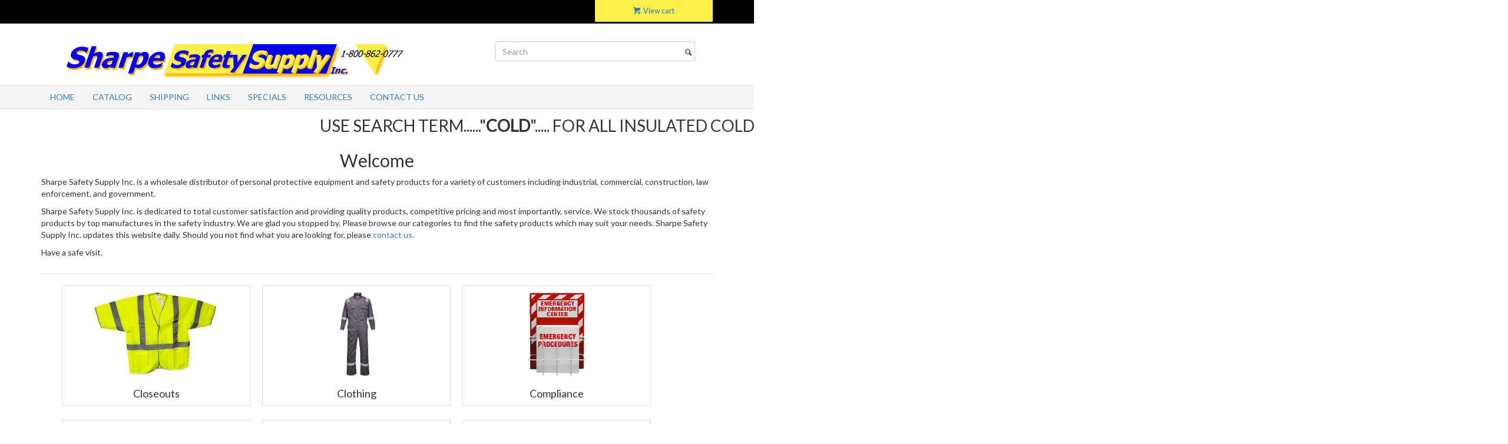

--- FILE ---
content_type: text/html; charset=utf-8
request_url: https://www.sharpesafety.com/
body_size: 4042
content:



<!DOCTYPE html>
<html lang="en">
  <head>
    <meta charset="utf-8">
    <title>Sharpe Safety Supply Inc.</title>
    <meta name="viewport" content="width=device-width, initial-scale=1">

    <link rel="stylesheet" href="/static/css/style.css" type="text/css" media="screen" />
    <link rel="stylesheet" href="/static/css/bootstrap.min.css" type="text/css" media="screen" />
    <link rel="stylesheet" href="/static/css/font.css" type="text/css" media="screen" />

    <script type="text/javascript">
      WebFontConfig = { google: { families: [ 'Bangers', 'Lato' ] } };
      (function() {
      var wf = document.createElement('script');
      wf.src = ('https:' == document.location.protocol ? 'https' : 'http') +
      '://ajax.googleapis.com/ajax/libs/webfont/1/webfont.js';
      wf.type = 'text/javascript';
      wf.async = 'true';
      var s = document.getElementsByTagName('script')[0];
      s.parentNode.insertBefore(wf, s);
      })();
    </script>

    <link href="https://fonts.googleapis.com/css?family=Lato" rel="stylesheet">
    <style type="text/css">
      .wf-active {font-family: 'Lato',serif; font-size: 14px;}
      .wf-active .logo {font-family: 'Bangers', serif;}
    </style>

    <!--[if lt IE 9]>
        <script src="http://html5shim.googlecode.com/svn/trunk/html5.js"></script>
    <![endif]-->
    <!--[if IE 7]>
        <link rel="stylesheet" href="css/ie7.css" />
    <![endif]-->

    
  </head>

  <body class="wf-active">

    <!-- =========== -->
    <!-- Top section -->
    <!-- =========== -->

    <div class="header-container">
      <div class="top-header clearfix">
        <div class="container welcome">
          <div class="row-fluid">
            <div class="pull-left greet">

            </div>
            <div class="pull-right cart tright">

              <!-- Cart Updates -->
              <div class="counter">
                <a href="javascript:void(0);"><i class="icon-basket"></i> View cart </a>
              </div>

              <!-- Bubble Cart Item -->
              <div class="cartbubble">

                <div class="arrow-box">

                  
                    <div class="clearfix">Empty</div>
                  
                  <hr />
                  <!-- Total -->
                  <div class="clearfix">
                    TOTAL
                    <span class="theme pull-right">$0.00</span>
                  </div>
                  <hr />
                  <div class="clearfix">
                    <a href="javascript:void(0)" id="closeit">Close</a>
                    <a href="/cart/" class="btn theme btn-mini pull-right">Checkout</a>
                  </div>
                </div>

              </div>
            </div>
          </div>
        </div>
      </div>


      <!-- ================ -->
      <!-- Branding section -->
      <!-- ================ -->

      <div class="container head">
        <div class="row">
          <div class="col-md-12 clearfix">
            <div class="top row">
              <div class="col-md-8 logo text" style="display:none">
                <a href="/">SharpeSafety</a>
              </div>
              <div class="col-md-8 logo image">
                <a href="/">
                  <img src="/static/img/header.gif" alt="" />
                </a>
              </div>

              <div class="cart col-md-4">
                <form method="post" role="form" action="/catalog/search/" class="topsearch">
  <input type="hidden" name="csrfmiddlewaretoken" value="1FolTYjH5lmUhpTld956uqoYcNNjINSvMbaG8oBU1E9WcoM0IRRbtHSNLbOzL8Et">

  <div class="form-group">
    <input class="form-control" id="id_q" placeholder="Search" maxlength="100" name="q" title="" type="text" required />
  </div>

  <button type="submit"><i class="icon-search"></i></button>
</form>

              </div>

            </div>
          </div>
        </div>
      </div>

      <!-- ================ -->
      <!-- Main Nav section -->
      <!-- ================ -->

      <div class="container-menu">
          <div class="container">
				<div class="row">
					<div class="span12">
                          <nav class="horizontal-nav full-width">
                          	<ul class="nav" id="nav">
                              <li><a href="/">Home</a></li>
                              <li>
                                  <a href="/catalog/">Catalog</a>
                              </li>
                              <li>
                                  <a href="/shipping-info/">Shipping</a>
                              </li>
                              <li><a href="/link/links/">Links</a></li>
                              <li>
                                  <a href="/catalog/specials/">Specials</a>
                              </li>
                              <li>
                                  <a href="/link/resources/">Resources</a>
                              </li>
                              <li><a href="/contact/">Contact Us</a></li>
                              
                          </ul>
              			</nav>
              </div>
              </div>
      </div>
    </div>

    
      <div class="ticker-wrap">
        <div class="ticker">
          
            <div class="ticker__item">USE SEARCH TERM......"<b>COLD</b>"..... FOR ALL  INSULATED COLD WEATHER...... GLOVES.....HEAD LINERS.....JACKETS.....BALACLAVAS......BIBS.......HAND WARMERS......BOOTS......ICE CLEATS......COATS......HOODIES</div>
          
        </div>
      </div>
    

    <div class="container home">
        



        
  <section class="feat">
    <h2>Welcome</h2>

    <p>Sharpe Safety Supply Inc. is a wholesale distributor of personal protective equipment and safety products for a variety of customers including industrial, commercial, construction, law enforcement, and government.</p>

    <p>Sharpe Safety Supply Inc. is dedicated to total customer satisfaction and providing quality products, competitive pricing and most importantly, service. We stock thousands of safety products by top manufactures in the safety industry. We are glad you stopped by. Please browse our categories to find the safety products which may suit your needs. Sharpe Safety Supply Inc. updates this website daily. Should you not find what you are looking for, please <a href="contact.html">contact us</a>.</p>

    <p>Have a safe visit.</p>

  </section>

  <section class="home-panel promo">
    <div class="container" style="display:block">

      <div class="row-fluid">
        
          <article class="col-md-4">
            <a href="/catalog/category/304/">
              
                <img src="/media/images/5/3325.jpg" alt="" />
              
            </a>
            <h4>Closeouts</h4>
          </article>
        
          <article class="col-md-4">
            <a href="/catalog/category/10/">
              
                <img src="/media/images/2/3492.jpg" alt="" />
              
            </a>
            <h4>Clothing</h4>
          </article>
        
          <article class="col-md-4">
            <a href="/catalog/category/11/">
              
                <img src="/media/images/3/1753.jpg" alt="" />
              
            </a>
            <h4>Compliance</h4>
          </article>
        
          <article class="col-md-4">
            <a href="/catalog/category/18/">
              
                <img src="/media/images/2/3202.jpg" alt="" />
              
            </a>
            <h4>Confined Space</h4>
          </article>
        
          <article class="col-md-4">
            <a href="/catalog/category/253/">
              
                <img src="/media/images/2/3242.jpg" alt="" />
              
            </a>
            <h4>Emergency Response</h4>
          </article>
        
          <article class="col-md-4">
            <a href="/catalog/category/15/">
              
                <img src="/media/images/8/2798.jpg" alt="" />
              
            </a>
            <h4>Ergonomics</h4>
          </article>
        
          <article class="col-md-4">
            <a href="/catalog/category/2/">
              
                <img src="/media/images/2/3352.jpg" alt="" />
              
            </a>
            <h4>Eye Protection</h4>
          </article>
        
          <article class="col-md-4">
            <a href="/catalog/category/8/">
              
                <img src="/media/images/5/2035.jpg" alt="" />
              
            </a>
            <h4>Fall Protection</h4>
          </article>
        
          <article class="col-md-4">
            <a href="/catalog/category/9/">
              
                <img src="/media/images/1/2981.jpg" alt="" />
              
            </a>
            <h4>First Aid</h4>
          </article>
        
          <article class="col-md-4">
            <a href="/catalog/category/4/">
              
                <img src="/media/images/0/2780.jpg" alt="" />
              
            </a>
            <h4>Foot Protection</h4>
          </article>
        
          <article class="col-md-4">
            <a href="/catalog/category/14/">
              
                <img src="/media/images/4/854.jpg" alt="" />
              
            </a>
            <h4>General Safety</h4>
          </article>
        
          <article class="col-md-4">
            <a href="/catalog/category/5/">
              
                <img src="/media/images/5/3155.jpg" alt="" />
              
            </a>
            <h4>Gloves</h4>
          </article>
        
          <article class="col-md-4">
            <a href="/catalog/category/3/">
              
                <img src="/media/images/7/3247.jpg" alt="" />
              
            </a>
            <h4>Head Protection</h4>
          </article>
        
          <article class="col-md-4">
            <a href="/catalog/category/7/">
              
                <img src="/media/images/7/3107.jpg" alt="" />
              
            </a>
            <h4>Hearing Protection</h4>
          </article>
        
          <article class="col-md-4">
            <a href="/catalog/category/13/">
              
                <img src="/media/images/7/2357.jpg" alt="" />
              
            </a>
            <h4>Heat Stress</h4>
          </article>
        
          <article class="col-md-4">
            <a href="/catalog/category/17/">
              
                <img src="/media/images/5/2745.jpg" alt="" />
              
            </a>
            <h4>Lighting</h4>
          </article>
        
          <article class="col-md-4">
            <a href="/catalog/category/325/">
              
                <img src="/media/images/4/2524.jpg" alt="" />
              
            </a>
            <h4>Lockout Safety</h4>
          </article>
        
          <article class="col-md-4">
            <a href="/catalog/category/16/">
              
                <img src="/media/images/5/1725.jpg" alt="" />
              
            </a>
            <h4>Perimeter Safety</h4>
          </article>
        
          <article class="col-md-4">
            <a href="/catalog/category/56/">
              
                <img src="/media/images/8/2668.jpg" alt="" />
              
            </a>
            <h4>Respiratory</h4>
          </article>
        
          <article class="col-md-4">
            <a href="/catalog/category/259/">
              
                <img src="/media/images/0/1980.jpg" alt="" />
              
            </a>
            <h4>Safety Accessories</h4>
          </article>
        
          <article class="col-md-4">
            <a href="/catalog/category/12/">
              
                <img src="/media/images/0/580.jpg" alt="" />
              
            </a>
            <h4>Signs &amp; Labels</h4>
          </article>
        
          <article class="col-md-4">
            <a href="/catalog/category/149/">
              
                <img src="/media/images/5/1845.jpg" alt="" />
              
            </a>
            <h4>Storage &amp; Handling</h4>
          </article>
        
          <article class="col-md-4">
            <a href="/catalog/category/251/">
              
                <img src="/media/images/5/2455.jpg" alt="" />
              
            </a>
            <h4>Tents &amp; Shelters</h4>
          </article>
        
          <article class="col-md-4">
            <a href="/catalog/category/6/">
              
                <img src="/media/images/2/3962.jpg" alt="" />
              
            </a>
            <h4>Traffic Safety</h4>
          </article>
        
      </div>
    </div>
  </section>

    </div>

    <!-- ============== -->
    <!-- Footer section -->
    <!-- ============== -->

    <footer>
      <div class="container">
        <section class="row foot">
          <article class="col-md-3">
            <div class="pull-left copyright">
              <a href="http://cierratech.com">Powered by Cierra Technologies</a>.
              <a href="/privacy-policy/">Privacy Policy</a>
            </div>
            <div class="pull-left copyright">&copy; 2000 - 2025, Sharpe Safety Supply </div>
          </article>
          <article class="col-md-6">
            <img class="cc-img" src="/static/img/visa-mastercard-amex-discov.png" />
          </article>
          <article class="col-md-3">
              <address class="row">
                  <a href="https://www.google.com/maps/place/Sharpe+Safety+Supply/@37.341735,-77.3918719,17z/data=!4m13!1m7!3m6!1s0x89b1087d2c7df2bd:0xc5fc1cc7ce9aec8b!2s1701+Old+Bermuda+Hundred+Rd,+Chester,+VA+23836!3b1!8m2!3d37.341735!4d-77.3896832!3m4!1s0x89b1087d2dcb9d65:0xcf0717076db2d118!8m2!3d37.3417349!4d-77.3896832">
                      <div class="pull-left clabel"><i class="icon-location"></i></div>
                      <div class="pull-left cdata">
                          Sharpe Safety Supply, Inc.
                          <br />
                          1701 Old Bermuda Hundred Rd
                          <br />
                          Chester, VA 23836
                      </div>
                  </a>
              </address>
            <address class="row">
              <div class="pull-left clabel"><i class="icon-phone"></i></div>
              <div class="pull-left cdata">(800) 862-0777 </div>
            </address>
            <address class="row">
              <div class="pull-left clabel"><i class="icon-mail"></i></div>
              <div class="pull-left cdata"><a href="mailto:info@sharpesafety.com">info@sharpesafety.com</a></div>
            </address>

          </article>
        </section>

      </div>

    </footer>

    <script type="text/javascript" src="https://code.jquery.com/jquery-3.6.0.min.js"></script>
    <script type="text/javascript" src="https://maps.googleapis.com/maps/api/js?sensor=false"></script>
    <script type="text/javascript" src="/static/js/bootstrap.min.js"></script>
    <script type="text/javascript" src="/static/js/shop.js"></script>
    <script type="text/javascript" src="/static/js/selectnav.min.js"></script>
    <script>selectnav('nav'); </script>
    <script type="text/javascript" src="/static/js/script.js"></script>
    <script type="text/javascript" src="/static/js/main.min.js"></script>
    
    <script>
      (function(i,s,o,g,r,a,m){i['GoogleAnalyticsObject']=r;i[r]=i[r]||function() {
      (i[r].q=i[r].q||[]).push(arguments)},i[r].l=1*new Date();a=s.createElement(o),
      m=s.getElementsByTagName(o)[0];a.async=1;a.src=g;m.parentNode.insertBefore(a,m)
      })(window,document,'script','//www.google-analytics.com/analytics.js','ga');
      ga('create', 'UA-59141227-1', 'auto');
      ga('send', 'pageview');
    </script>
  </body>
</html>


--- FILE ---
content_type: text/css
request_url: https://www.sharpesafety.com/static/css/style.css
body_size: 46558
content:
/*
Theme Name: Serenity
Theme URI: http://ninetheme.com
Author: Ninetheme
Author URI: http://themeforest.net/user/omrfrk
Description: Minimalist, clean, and simple responsive ecommerce HTML template.
Version: 1.0
License: GNU General Public License
License URI: license.txt
*/


/* =========== */
/* Font Colors */
/* =========== */
body {color:#333}
a {color:black}
button.theme, .share a, .share a:hover, .horizontal-nav li a:hover, .btn.theme, .btn-theme, .product_list_widget .amount {color:white}
footer {color: #777}
footer a {color: #CCC}
a:hover, footer a:hover, footer a.active, aside a, em.on, .theme, .page h5, a.theme , .product .sidebar h5, #comments strong {color: #428bca}
/* ================= */
/* Background colors */
/* ================= */
body { } .horizontal-nav ul, h6.subhead strong {background: #F5F5F5}.container {background: none !important;}.homepagecontainer{background:#fff; margin-bottom: -30px;}.header-container {background: #FFF; height: 100%; width: 100%;}
.container-menu {
    width: 100%;
    background: #F5F5F5;
    border-top: 1px solid #DDD;
    height: 40px;
    border-bottom: 1px solid #DDD;
}
.feat .nav-pills > .active > a, .feat .nav-pills > .active > a:hover, .product .nav-pills > .active > a, .product .nav-pills > .active > a:hover, button.theme, .share a, .flex-control-paging li a.flex-active, .btn.theme, .btn-theme {background:#428bca}.sidebar .tagcloud a, .comments article:hover {background: #f2f2f2}
/* ============= */
/* Border colors */
/* ============= */.promo img {border: 1px solid #ddd}.promo img:hover {border: 1px solid #333}.blog article, .archive article, .search article, .line, hr, .product .sidebar li {}
.promo article {
	border: 1px solid #ddd;
    width: 100% !important;
}

.promo img {
	width: auto;
    max-width: 100%;
	height: 163px;
	display: block;
	border: none;
	margin: 0 auto;
	padding: 10px 0;
}

.promo img:hover {
	border: none;
}
.product .tab-content.sideline {border-left: 1px solid #ddd}header.prime,  .gmap  {border-bottom: 1px solid #ddd}
/*  ========== */
/* Font family */
/*  ========== */
.horizontal-nav ul li a, section.single .cross-wrapper header, footer .foot strong {text-transform: uppercase}
#tweet .tweet_time a, .share a {font-size: .85em}
strong, section.single .cross-wrapper header {font-weight: 700}
button.theme {text-shadow: none}
/* ========== */
/* Core style */
/* ========== */
body.page, body.single {padding-bottom: 0}
a, a:hover {text-decoration: none;}
.btn, .form-control {border-radius: 0}
input, textarea {font-size: 1em !important}
form label, form .btn {font-size: 1em} form legend {font-size:1.2em}
form.woocommerce_ordering select {font-size: .9em;}
.js .selectnav {display: none}
.wrap {padding:0 20px}
.tright {text-align: right} .tleft {text-align: left} .tcenter {text-align: center}
h6.subhead {margin-bottom: -10px;}
h6.subhead strong {padding: 0 10px; cursor: pointer}
hr {border-bottom: none}
/* .page .tab-pane.active, .post .tab-pane.active {padding: 10px} */
.gmap { width: 100%; max-width: 940px; min-height: 300px; background: #ccc; text-align: center; }
.gmap img { vertical-align: top; max-width: 100%; }
.btn.theme {text-shadow:none}
img.alignleft {padding-right: 10px}
img.alignright {padding-left: 10px}
ins {text-decoration: none}
.nav-tabs > li {margin-bottom: 0px}
form.woocommerce_ordering {margin:20px 0}
.navigation {padding:10px; border-top: 1px solid #CCC; border-bottom: 1px solid #CCC}
.wf-active .logo {font-size: 4em}
#shipping_method li, #tweet li {list-style: none}
.demo_store {text-align: center; background: #E2E2E2; color: #747474; padding: 10px 0; margin:0}
.demobox {background: #ccc; text-align: center; margin-bottom: 10px}
.demoicon ul li {list-style: none}
#review_form_wrapper {display: none}
input {border:1px solid #ccc; box-shadow: none}
embed {max-width:100%;}
#shipping_method input, #shipping_method label, #payment .payment_methods input, #payment .payment_methods label {float: left}
#shipping_method label, #payment .payment_methods label {padding-left: 10px;}
/* ========= */
/* Structure */
/* ========= */

.head.container {z-index: 9266}
.welcome.container {background: #111; color:#999; font-size: .9em}
.welcome a {color:color: #0000ef}
.greet a:hover {color:#428bca}
.welcome .greet, .welcome .hscart {width: 46%; padding: 1% 0;text-transform: uppercase; position: relative}
.counter {padding: 10px 15px;color: #fff;background: #D56452;float: right; background: #ffef4a; color: #0000ef;
}
.counter .theme {
	color: color: #0000ef;
}
.welcome .cartbubble {
    position: absolute;
    width: 159px;
    top: 40px;
    text-align: left;
    z-index: 1;
    -webkit-backface-visibility: hidden;
    display: none
}
.welcome .cartbubble hr {margin:10px 0; border-top:1px solid #999; border-bottom: 1px solid black}
.welcome .cartbubble a {color: #fff;}
.standard header {text-align: center; padding:20px 0}
.call-to-action {margin-top: 20px}
.top {padding-top: 20px; padding-bottom: 30px}
.top .logo a {line-height:1em; }
.top .logo.image img {max-width:640px}
.top .cart form {position: relative; margin-top:10px}
.top .cart form button {position: absolute; top:8px; right: -4px; border:none; background: none}
.top .top-search { margin-bottom:0; margin-top:5px; border-radius:0; width: 146px; float: right; -webkit-transition: all .5s ease; -moz-transition: all .5s ease; transition: all .5s ease; }
.top .top-search:focus {width: 150px; padding-right: 18px}
.selectnav { display: block; width:90%; margin:0 auto 10px}
.nav {margin-bottom:0}
.nav-pills > li > a {border-radius: 0}
.home-panel {text-align: center;margin:0 auto 20px ;padding: 20px;border: 1px solid #DDD;background: #FFF;border-left: none;border-right: none;}
.promo, .feat {text-align: center}
.promo article {
    max-width: 320px;
    line-height: 0;
    width: 31.87%;
    margin-bottom: 2.12766%;
    margin-right: 20px;
    z-index: 2;
}
.row-fluid .first {
    margin-left: 0;
}
.promo img:hover {opacity: .5}
.blog.home .promo article {padding: 0; border:none}
.banner {position:relative}
.arrow {position:absolute; bottom:3%; font-size: 2em; padding-left:10px}
.arrow a {cursor: pointer; color:white}
.arrow a i {display: block}
.arrow .pull-left, .arrow .pull-right {width:25px}
.login form, body.woocommerce-account form.login, p.padding, body.woocommerce-account form.register {padding:20px}
.login .form-horizontal .control-label {width:100px}
.login .form-horizontal .controls {margin-left: 120px}
address {margin-bottom: .5em}
address .clabel {width:5%; padding-right: 5%}
address .cdata {width:90%}
.woocommerce_message a {float: right}
.woocommerce-ordering {margin-top:25px;}

/* ================ */
/* Featured section */
/* ================ */
.feat .span12{width: 952px; }
.feat .row{margin-left: -15px;}
.feat .row .span4{ margin: 10px 10px 10px 10px;}
.feat .headline, .feat .tab-content {padding: 30px 0}
.feat article {position: relative;background: #FFF;margin: 10px;font-size: 1em;}
.feat .tab-content .wrap {margin-bottom:30px}
.feat #myTab {padding:20px 0; margin-top: -35px}
.feat #myTab button {text-transform: uppercase}
.feat .btn-group > .btn {font-size:11px !important; text-shadow: none; -webkit-font-smoothing: antialiased; border-radius: 0;}
.feat .line {margin-top:30px}
.feat .view {margin: 0}
.feat .brands {padding:0px 0 30px; margin-top: 0;
}
.feat .tab-brand {background: #FFF;padding: 15px;margin-bottom: 30px; border: 1px solid #DDD;}
.feat .tab-brand img {opacity: .6} .feat .tab-brand img:hover {opacity: 1}
.feat ul {margin:0}
.feat ul:before, .feat ul:after {display: table; content: ""; line-height: 0;}
.feat ul:after {clear:both}

/* ============ */
/* Hover effect */
/* ============ */
.view { max-width: 320px; overflow: hidden; position: relative; text-align: center; cursor: default; background: #fff; }
.view .mask,
.view .content { height: 100%; position: absolute; overflow: hidden; top: 0; left: 0; }
.view img { display: block; position: relative; }
.view h2 { text-transform: uppercase; color: #fff; text-align: center; position: relative; font-size: 1em; line-height: 1em; padding:20px 0 0 0; background: rgba(0, 0, 0, 0.8); margin: 20px 0 0 0; }
.view p { font-family: Georgia, serif; font-style: italic; font-size: 12px; line-height: 1em; position: relative; color: black; padding: 20px 20px 10px; text-align: center; }
.view button.info {border-top: 1px solid #000;border: none;line-height: 21px !important;}
.view a.info, .view button.info { display: inline-block; text-decoration: none; padding: 3px 8px; background: #000; font-size: .7em; color: #fff; text-transform: uppercase; -webkit-box-shadow: 0 0 1px #000; -moz-box-shadow: 0 0 1px #000; box-shadow: 0 0 1px #000; }
.view a.info: hover, .view button.info: hover { -webkit-box-shadow: 0 0 5px #000; -moz-box-shadow: 0 0 5px #000; box-shadow: 0 0 5px #000; }
.view-thumb {position: relative;}
.view-thumb .onsale {position:absolute; right:5px; bottom:5px; padding: 5px 15px; background: #D56452; color:white; z-index: 111}
.view-thumb img { -webkit-transform: scaleY(1); -moz-transform: scaleY(1); -o-transform: scaleY(1); -ms-transform: scaleY(1); transform: scaleY(1); -webkit-transition: all 0.3s ease-in-out; -moz-transition: all 0.3s ease-in-out; -o-transition: all 0.3s ease-in-out; -ms-transition: all 0.3s ease-in-out; transition: all 0.3s ease-in-out; }
.view-thumb .mask { -webkit-transition: all 0.2s linear; -moz-transition: all 0.2s linear; -o-transition: all 0.2s linear; -ms-transition: all 0.2s linear; transition: all 0.2s linear; -ms-filter: "progid: DXImageTransform.Microsoft.Alpha(Opacity=0)"; filter: alpha(opacity=0); opacity: 0; }
.view-thumb h2 { position: relative;  background: #D56452;  color: #fff;  line-height: 20px;  margin: 0;  top: 0px;  right: 0px;  padding: 10px;  font-size: 1em;  -webkit-transform: scale(); -moz-transform: scale(); -o-transform: scale(); -ms-transform: scale(); transform: scale(); -moz-transition: all 0.5s linear; -o-transition: all 0.5s linear; -ms-transition: all 0.5s linear; transition: all 0.5s linear; -ms-filter: "progid: DXImageTransform.Microsoft.Alpha(Opacity=0)"; filter: alpha(opacity=0); }
.view-thumb p { -ms-filter: "progid: DXImageTransform.Microsoft.Alpha(Opacity=0)"; filter: alpha(opacity=0); opacity: 0; position: relative;  background: #000;  color: #fff;  padding: 10px;  font-size: 1em;  margin: 0!important; -webkit-transition: all 0.5s linear; -moz-transition: all 0.5s linear; -o-transition: all 0.5s linear; -ms-transition: all 0.5s linear; transition: all 0.5s linear; }
.view-thumb a.info { -webkit-transition: all 0.2s linear; -ms-filter: "progid: DXImageTransform.Microsoft.Alpha(Opacity=0)"; filter: alpha(opacity=0); -webkit-transform: scale(); -moz-transform: scale(); -o-transform: scale(); display: inline-block;  text-decoration: none;  padding: 3px 8px 3.5px;  background: #000;  font-size: .7em;  color: #fff;  text-transform: uppercase;  -webkit-box-shadow: 0 0 1px #000;  -moz-box-shadow: 0 0 1px #000;  box-shadow: 0 0 1px #000; -ms-transform: scale(); transform: scale(); -moz-transition: all 0.2s linear; -o-transition: all 0.2s linear; -ms-transition: all 0.2s linear; transition: all 0.2s linear; }.span4:hover .mask, .span3:hover .mask { -ms-filter: "progid: DXImageTransform.Microsoft.Alpha(Opacity=100)"; filter: alpha(opacity=100); opacity: 1; }
.view-thumb:hover h2,
.view-thumb:hover p,
.view-thumb:hover a.info { margin: 10px 0 0;  -ms-filter: "progid: DXImageTransform.Microsoft.Alpha(Opacity=100)"; filter: alpha(opacity=100); opacity: 1; }
.view-thumb:hover h2{margin: 0 !important;}
 .view-thumb button.info {margin-top: -1px;line-height: 20px; }
.view-thumb.hover img {opacity: 0}
.view-thumb:hover .mask {opacity: 1}
.view-thumb p {height: 60px; overflow: hidden}
.related .view-thumb p, .upsells .view-thumb p {height: 40px}
.related , .upsells {text-align: center;}

/* ============== */
/* Header section */
/* ============== */
header.prime {padding: 10px 0; text-align: center; text-transform: uppercase; margin-bottom: 30px; z-index: -1;}
header.prime a {color: black}
header.prime .catmeta {font-size: .85em; text-transform: uppercase; letter-spacing: 1px}
.top-header {background: #000;height: 40px;width: 100%;}

/* ================ */
/* Products section */
/* ================ */
section.product article p, .feat article p, .single article p, .product .tab-content.sideline article p, section.single .products .product p, section.product article p {position:relative; background: #000; color: #fff; padding: 10px; max-width: 300px;font-size: 1em; margin: 0 auto!important;}
section.product article p a.feat article p a, .single article p a, .product .tab-content.sideline article p a, section.product article p a, section.single .products .product p a, section.feat article p a{color: #fff !important;}
section.product article h2, section.single  .products .product h2, .feat article h2, .product .tab-content.sideline article h2, .single article h2{position: relative;background: #D56452;color: #fff;line-height: 20px;margin: 0 auto;max-width: 300px;padding: 10px;font-size: 1em;}
body.home .products {margin-bottom: 25px}
section.product .itembox {width:300px}
section.product {text-align: center}
section.product .nav {padding:20px 0 0}
section.product article {background: #FFF;margin:0 0px 18px 18px;text-align: center;}
section.product article a:hover {text-decoration: none}
section.product .tab-content {padding:50px 0 30px}
section.product .tab-content.sideline {margin: 0 0 30px; padding:0}
section.product .tab-content.sideline article {width: 29.7%; float:left}
section.product .tab-content .wrap {margin-bottom:30px}
section.product .overlay {padding-top:15px}
section.product .query {display: none}
section.product .query li {float: none; display: inline-block; zoom:1}
section.product #myTab {padding-bottom: 20px}
section.product .view {margin: 0}
section.product .sidebar {padding-left:20px}
section.product .sidebar li {padding:5px 0}
section.product .sidebar li:hover {padding-left: 5px}
section.product .sidebar li:first-child {border-top: none}
section.product .sidebar li li {padding-left: 10px; font-size: .9em}
section.product .sidebar, section.product .sidebar article {text-align: left}
section.product .sidebar section {margin-bottom: 50px}
section.page .products article {position: relative;background: #FFF;text-align: center;width: 270px;margin: 10px;}
section.product .sidebar section article {margin-bottom: 10px}
section.product .sidebar .thumb {width:30%; float: left; padding-right: 5%}
section.product .sidebar .info {width: 65%; float:left; font-size: .9em; padding-top: 5px}
section.product article { padding-top:0}
section.product li.product-cat {margin:0 5px}
.accordion-heading {
background: #FFF;
border-bottom: 0;
}
/* ====================== */
/* Single product section */
/* ====================== */

section.single .tab-content {padding:0}
section.single select {font-size:.9em; border-radius: 0; background: none;}
section.single  .products .onsale {position:absolute; right:5px; padding: 5px 30px; background: #428bca; color:white; z-index: 111}section.single .span5 .onsale {position:absolute; left:20px; padding: 5px 30px; background: #428bca; color:white; z-index: 111}
section.single .view-thumb .onsale {position: absolute;bottom: 5px;padding: 5px 15px;background: #428bca;color: #FFF;z-index: 111;}
section.single .hsaddtocart {position: relative;}
section.single input.minus, section.single input.plus {background: black; border:none; color:white; position:absolute; height:18px; width:18px; margin:0; padding:0; z-index: 2}
section.single input.plus {left: 60px; top:0}
section.single input.minus {left: 60px; top:19px}
section.single .quantity {position: relative;}
section.single .quantity input.quantityinput {width: 30px; text-align: center; height: 32px; -webkit-appearance: none}
section.single p.stock {font-family: Georgia; font-style: italic; opacity: .7; filter:alpha(opacity=70); margin:0; padding:0; padding-top:5px;}
section.single .single_variation {margin-bottom: 15px}
section.single .single_variation span.amount {background: #428bca; color:white; font-size: 1em; padding: 5px 16px;}
section.single .related .itembox, section.single .upsells .itembox {width:220px}
section.single #comments h2 {font-size: 1em; text-transform: uppercase; border-bottom: 1px dashed #CCC}
section.single #comments ol {margin:0}
section.single #comments img.avatar {display: none}
section.single #comments time {font-size: .85em; font-family: Georgia, sans-serif; opacity: .8}
section.single #comments .add_review {text-align: center;}
section.single {padding-bottom:50px}
section.single .wrapper {padding:10px 20px}
section.single .screen a {display: none}
section.single .cross-wrapper {padding: 0 20px; text-align: center}
section.single .cross-wrapper header {padding:10px 0 25px}
section.single .flex-control-nav {bottom:-30px !important; display: none}
/* section.single #flexcarousel-product {margin-top: 15px} */
/* section.single #flexcarousel-product li {padding: 2px; cursor: pointer} */
section.single form {margin-bottom: 0}
section.single .price {padding: 0 0 10px;font-size: 24px;}
section.single .socialshare {margin-bottom: 10px}
section.single .decider {font-size: 1.6em; text-align: right;}
section.single .decider a {display: inline-block}
section.single .view {margin: 0px auto}
section.single .qty {position: relative; width:45px; margin-right: 20px; text-align: center; height: 28px}
section.single .qty input.input-text {width: 30px; text-align: center; height: 32px}
section.single .qty .total {position: absolute; right: -15px;top: -1px;}
section.single .qty .total a {display: block;}
section.single .details {text-align: left;padding: 20px;background: #F5F5F5;border: 1px solid #DDD;}

/* =========== */
/* Star Rating */
/* =========== */

p.stars span { width: 80px; height: 16px; position: relative; float: left; background: url(../img/star.png) repeat-x left 0;}
p.stars span a { float: left; position: absolute; left: 0; top: 0; width: 16px; height: 0; padding-top: 16px; overflow: hidden; }
p.stars span a:hover, p.stars span a:focus { background: url(../img/star.png) repeat-x left -16px; }
p.stars span a.active { background: url(../img/star.png) repeat-x left -32px; }
p.stars span a.star-1 { width: 16px; z-index: 10; }
p.stars span a.star-2 { width: 32px; z-index: 9; }
p.stars span a.star-3 { width: 48px; z-index: 8; }
p.stars span a.star-4 { width: 64px; z-index: 7; }
p.stars span a.star-5 { width: 80px; z-index: 6; }
.star-rating { float: right; width: 80px; height: 16px; background: url(../img/star.png) repeat-x left 0; margin-top:10px}
.star-rating span { background: url(../img/star.png) repeat-x left -32px; height: 0; padding-top: 16px; overflow: hidden; float: left; }
#review_form h3 {font-size: 1em; line-height: 1.2em}
.comment-form-rating .stars {float:right; margin-top:-20px}

/* ============ */
/* Page section */
/* ============ */

.page {padding-bottom: 30px}.page .contactform {margin-top: 20px}.page .contactform textarea {width:95%}
 .contacts {margin: 20px 0;border: 1px solid #DDD;padding-bottom: 0 !important;}

/* ============ */
/* Blog section */
/* ============ */

section.blog .bloglist {padding-top:30px}
.blog header i {padding-left:10px}
.blog article {padding: 30px 0}
.blog article:first-child {padding-top:0}
.blog article h4 {margin-top:0}
.blog article:first-child, .blog .list article:first-child {border:0}
.blog article h4 a {font-size: 16px; text-transform: uppercase}
.blog small.date, .blog small.comments {font-style: italic}
.blog small.date { padding:5px 5px 5px 0}
.blog small.comments {padding:5px; }
.blog .post article {padding-top:20px}
.blog .post article:first-child {padding-top: 0}
.share {text-align: center}
.share a {padding:5px}

/* =============== */
/* Archive Section */
/* =============== */

.archive header i {padding-left:10px}
.archive article {padding: 30px 0}
.archive article:first-child {}
.archive article h4 {margin-top:0}
.blog .list article:first-child {border:0}
.archive article h4 a {font-size: 16px; text-transform: uppercase}
.archive small.date, .blog small.comments {font-style: italic}
.archive small.date { padding:5px 5px 5px 0}
.archive small.comments {padding:5px; }
.archive .post article {padding-top:20px}
.archive .post article:first-child {padding-top: 0}

/* =============== */
/* Search Section */
/* =============== */

.search header i {padding-left:10px}
.search article {padding: 30px 0}
.search article:first-child {padding-top:0}
.search article h4 {margin-top:0}
.search article:first-child, .blog .list article:first-child {border:0}
.search article h4 a {font-size: 16px; text-transform: uppercase}
.search small.date, .blog small.comments {font-style: italic}
.search small.date { padding:5px 5px 5px 0}
.search small.comments {padding:5px; }
.search .post article {padding-top:20px}
.search .post article:first-child {padding-top: 0}

/* =============== */
/* Sidebar section */
/* =============== */

.sidebar aside {margin-bottom:40px; padding-right:20px}
.sidebar aside .title {text-transform: uppercase; font-weight: 700}
.sidebar ul {margin:0}
.sidebar ul {list-style: none}
.sidebar .tagcloud a {float:left; padding:5px 8px; margin:0 5px 5px 0}

/* =============== */
/* Comment section */
/* =============== */

.comments {padding:10px 20px}
.comments div.avatar {width:10%; border-radius: 50%}
.comments .text {width:85%}
.comments article {border:none; padding:10px !important}
.comment-form {padding:20px}
.commentmeta {opacity: .5}
.commentmeta:hover {opacity: 1}
.commentlist li {list-style: none}
.commentlist ul.children {margin: 0 0 0 25px; clear:both; zoom: 1}

/* ============ */
/* Cart section */
/* ============ */

.cartpage table.shop_table .cart-img {width:15%; padding: 5px 0; margin-right:3%}
.cartpage table.shop_table .item {width:80%; font-size: 1.1em; padding-top: 40px}
.cartpage table.shop_table .item a {display: inline-block;}
.cartpage table.shop_table tbody td {padding-top:40px;}
.cartpage table.shop_table tbody td:first-child {padding-top:0px;}
.cart-pay .cart-checkout {text-align: right}
.cartpage .product-quantity .minus, .cartpage .product-quantity .plus{background: black; color:white; border:none}
.checkout-row {padding:30px 0}
.coupon {text-align: left}
.goco {text-align: right;}

/* ================ */
/* Checkout section */
/* ================ */

.payment_methods li {list-style: none}
ul.payment_methods {margin:0 0 20px}
.payment_box {font-family: Georgia; font-style: italic; font-style: .9em; padding:10px; }
.payment_box p {margin:0}

/* ============== */
/* Footer section */
/* ============== */

footer {padding:30px 0; margin-top: 30px;border-top: 3px solid #428bca; background: #000;}
footer .foot strong {padding-bottom: 10px; display: block}
footer .foot ul, footer .social ul {margin: 0; padding: 0}
footer .foot ul li {list-style: none}
footer .social ul li {list-style: none; float:left; padding-left:10px}
footer .social li a {display: inline-block;}
footer .social .pull-left, footer .social .pull-right {width:50%} footer .social .pull-right ul {float: right}
footer input, footer .add-on {border-radius: 0 !important}
footer .doubleline {padding: 20px 0 10px; background: #fff;border-top: 1px solid #CECECE; border-bottom: 1px solid #CECECE;  margin: 30px 0}
footer .currency {text-align: right} footer .currency a {padding-left: 5px}
footer article {padding-top: 0 !important;border: none !important;}
/* .carousel {margin-bottom: 0} */
/* .carousel-control {top:90%; border: none; background: none} */
/* .carousel-control.right {left: 60px} */

/* ============== */
/* Widget Section */
/* ============== */

.price_slider { margin-bottom: 1em }
.price_slider_amount { text-align: right; line-height: 2.4em; font-size: 0.8751em; }
.price_slider_amount .button { font-size: 1.15em }
.price_slider_amount .button { float: left }
.ui-slider { position: relative; text-align: left; }
.ui-slider .ui-slider-handle { position: absolute; z-index: 2; width: 0.9em; height: 0.9em; -webkit-border-radius: 3px; -moz-border-radius: 3px; border-radius: 3px; border: 1px solid rgba(0, 0, 0, 0.25); cursor: pointer; background: #e7e7e7; background: -webkit-gradient(linear,left top,left bottom,from(#FEFEFE),to(#e7e7e7)); background: -webkit-linear-gradient(#FEFEFE,#e7e7e7); background: -moz-linear-gradient(center top,#FEFEFE 0%,#e7e7e7 100%); background: -moz-gradient(center top,#FEFEFE 0%,#e7e7e7 100%); outline: none; top: -.3em; -webkit-box-shadow: 0 1px 2px rgba(0, 0, 0, 0.3), 0 0 0 1px rgba(255, 255, 255, 0.65) inset; -moz-box-shadow: 0 1px 2px rgba(0, 0, 0, 0.3), 0 0 0 1px rgba(255, 255, 255, 0.65) inset; box-shadow: 0 1px 2px rgba(0, 0, 0, 0.3), 0 0 0 1px rgba(255, 255, 255, 0.65) inset; }
.ui-slider .ui-slider-handle:last-child { margin-left: -1em }
.ui-slider .ui-slider-range { position: absolute; z-index: 1; font-size: .7em; display: block; border: 0; background: none repeat scroll 0 0 #FF6B6B; box-shadow: 1px 1px 1px 0.5px rgba(0, 0, 0, 0.25) inset; -webkit-box-shadow: 1px 1px 1px 0.5px rgba(0, 0, 0, 0.25) inset; -moz-box-shadow: 1px 1px 1px 0.5px rgba(0, 0, 0, 0.25) inset -webkit-border-radius: 1em; -moz-border-radius: 1em; border-radius: 1em; }
.price_slider_wrapper .ui-widget-content { -webkit-border-radius: 1em; -moz-border-radius: 1em; border-radius: 1em; background: #1e1e1e; background: -webkit-gradient(linear,left top,left bottom,from(#1e1e1e),to(#6a6a6a)); background: -webkit-linear-gradient(#1e1e1e,#6a6a6a); background: -moz-linear-gradient(center top,#1e1e1e 0%,#6a6a6a 100%); background: -moz-gradient(center top,#1e1e1e 0%,#6a6a6a 100%); }
.ui-slider-horizontal { height: .5em }
.ui-slider-horizontal .ui-slider-range { top: 0; height: 100%; }
.ui-slider-horizontal .ui-slider-range-min { left: -1px }
.ui-slider-horizontal .ui-slider-range-max { right: -1px }
.product_list_widget li {position:relative;}
.product_list_widget li a {font-size: .85em; display:block}
.product_list_widget .amount {min-width: 50px;  position: absolute; right:0; top:5px; background: #428bca; color:white; padding: 2px 5px}
.product_list_widget del .amount, .product_list_widget .from {display: none}
.product_list_widget .star-rating {position: absolute;; bottom: 5px; right:0}
.product_list_widget .attachment-shop_thumbnail {margin-right:5px}
.foot .product_list_widget li {margin-bottom: 10px}
.foot .product_list_widget .attachment-shop_thumbnail {width:50px}
.foot .product_list_widget .amount {font-size: .8em; color: #333; top:0; left: 55px; background: none}
.product_list_widget .quantity .times {position: absolute; left: 0; top: 5px; background: #333; color: white; padding:1px 5px; border-radius:50%; font-size: .8em}

/* ======== */
/* Fancybox */
/* ======== */

.fancybox-wrap, .fancybox-skin, .fancybox-outer, .fancybox-inner, .fancybox-image, .fancybox-wrap iframe, .fancybox-wrap object, .fancybox-nav, .fancybox-nav span, .fancybox-tmp { padding: 0; margin: 0; border: 0; outline: none; vertical-align: top; }
.fancybox-wrap { position: absolute; top: 0; left: 0; z-index: 8020; }
.fancybox-skin { position: relative; background: #f9f9f9; color: #444; text-shadow: none; -webkit-border-radius: 4px; -moz-border-radius: 4px; border-radius: 4px; }
.fancybox-opened { z-index: 8030 }
.fancybox-opened .fancybox-skin { -webkit-box-shadow: 0 10px 25px rgba(0, 0, 0, 0.5); -moz-box-shadow: 0 10px 25px rgba(0, 0, 0, 0.5); box-shadow: 0 10px 25px rgba(0, 0, 0, 0.5); }
.fancybox-outer, .fancybox-inner { position: relative }
.fancybox-inner { overflow: hidden }
.fancybox-type-iframe .fancybox-inner { -webkit-overflow-scrolling: touch }
.fancybox-error { color: #444; font: 14px/20px "Helvetica Neue",Helvetica,Arial,sans-serif; margin: 0; padding: 15px; white-space: nowrap; }
.fancybox-image, .fancybox-iframe { display: block; width: 100%; height: 100%; }
.fancybox-image { max-width: 100%; max-height: 100%; }
#fancybox-loading, .fancybox-close, .fancybox-prev span, .fancybox-next span { background-image: url('../img/fancybox_sprite.png') }
#fancybox-loading { position: fixed; top: 50%; left: 50%; margin-top: -22px; margin-left: -22px; background-position: 0 -108px; opacity: 0.8; cursor: pointer; z-index: 8060; }
#fancybox-loading div { width: 44px; height: 44px; background: url('../img/fancybox_loading.jpg') center center no-repeat; }
.fancybox-close { position: absolute; top: -18px; right: -18px; width: 36px; height: 36px; cursor: pointer; z-index: 8040; }
.fancybox-nav { position: absolute; top: 0; width: 40%; height: 100%; cursor: pointer; text-decoration: none; background: transparent url('../img/blank.jpg'); /* helps IE */ -webkit-tap-highlight-color: rgba(0,0,0,0); z-index: 8040; }
.fancybox-prev { left: 0 }
.fancybox-next { right: 0 }
.fancybox-nav span { position: absolute; top: 50%; width: 36px; height: 34px; margin-top: -18px; cursor: pointer; z-index: 8040; visibility: hidden; }
.fancybox-prev span { left: 10px; background-position: 0 -36px; }
.fancybox-next span { right: 10px; background-position: 0 -72px; }
.fancybox-nav:hover span { visibility: visible }
.fancybox-tmp { position: absolute; top: -9999px; left: -9999px; visibility: hidden; }

/* Overlay helper */

.fancybox-lock { overflow: hidden }
.fancybox-overlay { position: absolute; top: 0; left: 0; overflow: hidden; display: none; z-index: 8010; background: url('../img/fancybox_overlay.png'); }
.fancybox-overlay-fixed { position: fixed; bottom: 0; right: 0; }
.fancybox-lock .fancybox-overlay { overflow: auto; overflow-y: scroll; }

/* Title helper */

.fancybox-title { visibility: hidden; position: relative; text-shadow: none; z-index: 8050; }
.fancybox-opened .fancybox-title { visibility: visible }
.fancybox-title-float-wrap { position: absolute; bottom: 0; right: 50%; margin-bottom: -35px; z-index: 8050; text-align: center; }
.fancybox-title-float-wrap .child { display: inline-block; margin-right: -100%; padding: 2px 20px; background: transparent; /* Fallback for web browsers that doesn't support RGBa */ background: rgba(0, 0, 0, 0.8); -webkit-border-radius: 15px; -moz-border-radius: 15px; border-radius: 15px; text-shadow: 0 1px 2px #222; color: #FFF; font-weight: bold; line-height: 24px; white-space: nowrap; }
.fancybox-title-outside-wrap { position: relative; margin-top: 10px; color: #fff; }
.fancybox-title-inside-wrap { padding-top: 10px }
.fancybox-title-over-wrap { position: absolute; bottom: 0; left: 0; color: #fff; padding: 10px; background: #000; background: rgba(0, 0, 0, .8); }

/* ================== */
/* Flexslider styling */
/* ================== */

.flex-container a:active,
.flexslider a:active,
.flex-container a:focus,
.flexslider a:focus  {outline: none;}
.slides,
.flex-control-nav,
.flex-direction-nav {margin: 0; padding: 0; list-style: none; }

.slides {
	display: none;
}

/* FlexSlider Necessary Styles*/

.flexslider {margin: 0 auto; padding: 0;}
/* section.single #flexcarousel-product li{text-align:left; min-width: 115px;} */
.flexslider .slides > li {display: none; -webkit-backface-visibility: hidden; position: relative; text-align: center}
.flex-pauseplay span {text-transform: capitalize;}

/* Clearfix for the .slides element */

.slides:after {content: "."; display: block; clear: both; visibility: hidden; line-height: 0; height: 0;}
html[xmlns] .slides {display: block;}
* html .slides {height: 1%;}

/* No JavaScript Fallback */
/* If you are not using another script, such as Modernizr, make sure you
 * include js that eliminates this class on page load */

.no-js .slides > li:first-child {display: block;}

/* FlexSlider Default Theme
*********************************/

.home-span12{ width: 100%;height: auto; overflow: hidden; padding: 20px 0; background: url(../img/background/textured_stripes.png) repeat;}
/* .carousel-option{} */
.flexslider {position: relative;max-width: 940px;zoom: 1;}
.flex-viewport {max-height: 2000px; -webkit-transition: all 1s ease; -moz-transition: all 1s ease; transition: all 1s ease;}
.loading .flex-viewport {max-height: 300px;}
.flexslider .slides {zoom: 1;}
/* .carousel li {margin-right: 5px} */
/* .carousel-option #flexcarousel img {cursor: pointer;width: 188px;border-top: 3px solid #000;} */
/* .carousel-option #flexcarousel img:hover {border-top: 3px solid #428bca; -webkit-transition: all .3s ease;} */
/* .carousel-option.home {} */


/* Direction Nav */

.flex-direction-nav a {width: 30px; height: 30px; margin: -20px 0 0; display: block; background: url(../img/bg_direction_nav.png) no-repeat 0 0; position: absolute; top: 50%; cursor: pointer; text-indent: -9999px; opacity: 0; -webkit-transition: all .3s ease;
-ms-filter:"progid:DXImageTransform.Microsoft.Alpha(Opacity=0)";
filter: alpha(opacity=0);
-khtml-opacity: 0;
}
.flex-direction-nav .flex-next {background-position: 100% 0; right: -36px; }
.flex-direction-nav .flex-prev {left: -36px;}
.flexslider:hover .flex-next {opacity: 0.8; right: 5px;
-ms-filter:"progid:DXImageTransform.Microsoft.Alpha(Opacity=70)";
filter: alpha(opacity=70);
-khtml-opacity: 0.8;
}
.flexslider:hover .flex-prev {opacity: 0.8; left: 5px;
-ms-filter:"progid:DXImageTransform.Microsoft.Alpha(Opacity=70)";
filter: alpha(opacity=70);
-khtml-opacity: 0.8;
}
.flexslider:hover .flex-next:hover, .flexslider:hover .flex-prev:hover {opacity: 1;}
.flex-direction-nav .disabled {opacity: .3!important; filter:alpha(opacity=30); cursor: default;}
.flex-caption {width: 300px; padding: 2%; position: absolute; right: 5%; top: 54%; background: rgba(0, 0, 0, 0.6); color: white; text-align: left; text-shadow: rgba(0, 0, 0, 0.298039) 0px -1px 0px; font-size: 14px; line-height: 18px;}

/* Control Nav */

.flex-control-nav {width: 100%; position: absolute; bottom: 10px; text-align: center;}
.flex-control-nav li {margin: 0 6px; display: inline-block; zoom: 1; *display: inline;}
.flex-control-paging li a {width: 8px; height: 8px; display: block; background: #666; background: rgba(0,0,0,0.5); cursor: pointer; text-indent: -9999px; -webkit-border-radius: 20px; -moz-border-radius: 20px; -o-border-radius: 20px; border-radius: 20px; box-shadow: inset 0 0 3px rgba(0,0,0,0.3);}
.flex-control-paging li a:hover { background: #333; background: rgba(0,0,0,0.7); }
.flex-control-paging li a.flex-active { cursor: default; }
.flex-control-thumbs {margin: 5px 0 0; position: static; overflow: hidden;}
.flex-control-thumbs li {width: 25%; float: left; margin: 0;}
.flex-control-thumbs img {width: 100%; display: block; opacity: .7; cursor: pointer;}
.flex-control-thumbs img:hover {opacity: 1;}
.flex-control-thumbs .active {opacity: 1; cursor: default;}

/* =========== */
/* Bubble Cart */
/* =========== */

.arrow-box {position: relative; background: #111111; border: 1px solid #555555; padding: 5px; font-size: .85em; text-transform: uppercase }
.arrow-box:after, .arrow-box:before { bottom: 100%; border: solid transparent; content: " "; height: 0; width: 0; position: absolute; pointer-events: none; }
.arrow-box:after { border-color: rgba(17, 17, 17, 0); border-bottom-color: #111; border-width: 10px; left: 50%; margin-left: -10px; }
.arrow-box:before { border-color: rgba(85, 85, 85, 0); border-bottom-color: #555555; border-width: 11px; left: 50%; margin-left: -11px;}
.arrow-box .pull-left { width: 75%; font-size: .85em}

/* ============== */
/* Payment method */
/* ============== */

.payment { background: url(../img/payment.png) no-repeat; float: left; padding-right: 5px; }
.payment:hover {opacity: 1}
.twocheckout { width: 38px; height: 24px; background-position: -49px -140px; }
.amex { width: 38px; height: 24px; background-position: -0px -140px; }
.cirrus { width: 38px; height: 24px; background-position: -147px -105px; }
.delta { width: 38px; height: 24px; background-position: -147px -70px; }
.direct-debit { width: 38px; height: 24px; background-position: -147px -35px; }
.discover { width: 38px; height: 24px; background-position: -148px -0px; }
.ebay { width: 38px; height: 24px; background-position: -98px -105px; }
.google { width: 38px; height: 24px; background-position: -49px -105px; }
.maestro { width: 39px; height: 24px; background-position: -0px -0px; }
.mastercard { width: 38px; height: 24px; background-position: -0px -105px; }
.moneybookers { width: 38px; height: 24px; background-position: -98px -70px; }
.paypal { width: 38px; height: 24px; background-position: -49px -70px; }
.sagepay { width: 38px; height: 24px; background-position: -0px -70px; }
.solo { width: 38px; height: 24px; background-position: -98px -35px; }
.switch { width: 38px; height: 24px; background-position: -49px -35px; }
.visaelectron { width: 38px; height: 24px; background-position: -0px -35px; }
.visa { width: 38px; height: 24px; background-position: -99px -0px; }
.westernunion { width: 38px; height: 24px; background-position: -50px -0px; }

/* ================= */
/* Default Wordpress */
/* ================= */

.alignnone { margin: 5px 20px 20px 0 }
.aligncenter, div.aligncenter { display: block; margin: 5px auto 5px auto; }
.alignright { float: right; margin: 5px 0 20px 20px; }
.alignleft { float: left; margin: 5px 20px 20px 0; }
.aligncenter { display: block; margin: 5px auto 5px auto; }
a img.alignright { float: right; margin: 5px 0 20px 20px; }
a img.alignnone { margin: 5px 20px 20px 0 }
a img.alignleft { float: left; margin: 5px 20px 20px 0; }
a img.aligncenter { display: block; margin-left: auto; margin-right: auto; }
.wp-caption { background: #fff; border: 1px solid #f0f0f0; max-width: 96%; /* Image does not overflow the content area */ padding: 5px 3px 10px; text-align: center; }
.wp-caption.alignnone { margin: 5px 20px 20px 0 }
.wp-caption.alignleft { margin: 5px 20px 20px 0 }
.wp-caption.alignright { margin: 5px 0 20px 20px }
.wp-caption img { border: 0 none; height: auto; margin: 0; max-width: 98.5%; padding: 0; width: auto; }
.wp-caption p.wp-caption-text { font-size: 11px; line-height: 17px; margin: 0; padding: 0 4px 5px; }
.sticky {}
.gallery-caption {}
.bypostauthor {}
.gallery img {border:none !important}


.horizontal-nav ul li { float:left; list-style: none; border: none !important; border-left: 0; position: relative !important}
.horizontal-nav ul li a { display: block;  padding: 12px 15px; line-height: 1;}

.header-container .top {
	padding-bottom: 0;
}

.home .feat {
	padding: 0 0 15px;
}

.home .feat h2 {
	margin-top: 0;
}

select, input[type="file"] {
    height: 30px;
    line-height: 30px;
    padding: 4px 6px;
    vertical-align: middle;
    background-color: #ffffff;
    border: 1px solid #cccccc;
    border-radius: 4px;
}

/* ================= */
/* Responsive styles */
/* ================= */

.horizontal-nav ul li a:hover {
    background: #ffef4a;
    color: #0000ef;
}

.selectnav { display: none; }

/* Portrait tablet to landscape and desktop */
@media (min-width: 768px) {
    .navbar-nav>li>a {
        padding-top: 8px;
        padding-bottom: 8px;
    }
}

@media (min-width: 768px) and (max-width: 979px) {
	section.single .flex-control-nav {display: block}
	.view h2 {padding-top: 5px}
	.feat .span12{ width: 729px; }
    .feat .row{margin-left: -15px;}
    .feat .row .span4 { width: 226px;}
}
@media (max-width: 767px) {
	.top .logo.image img { margin-bottom: 20px }
    .homepagecontainer {background: #fff;}
	.top div[class*='span'] {text-align: center !important; width:100% !important}
	.top .searchcart .wrap {padding:15px 0}
	.top .top-search {float:none !important}
	.top .cart form button {top: 4px !important; right: 18px !important;}
	.top .searchcart form button {top:2px; right:20px}
	.top .top-search, .top .top-search:focus {width: 90%; margin: 0 auto; border-radius: 0; -webkit-appearance: none;}
	.top form {margin-bottom: 0px; margin-top:20px; text-align: center}
	.promo article {margin:15px auto !important}
	section.feat .view, section.product .view, section.single .view {margin: 0px auto;}
	.product .sidebar .info {width: 100%}
	.product .tab-content.sideline  {border: none !important; }
	.product .tab-content.sideline article {width: 100% !important; }
	section.product article, section.single .span3{margin: 0 0 10px;}
	section.single .flex-control-nav {display: block !important}
	section.single .related .itembox, section.single .upsells .itembox {width:100%}

	.coupon, .goco {text-align: center;}
	.coupon .btn {margin-top: 5px}
	.goco {margin-top:15px}
	.home-panel {padding:10px}
	.comments {padding-left:0; padding-right:0}
	#flexslider-product {margin-bottom: 30px; text-align: center}
	/* .sidebar aside {padding:0 20px} */
	.cart-pay, .cart-pay .cart-checkout {text-align: center !important}
	footer { padding: 20px}
	footer .foot article {margin-bottom: 15px}
	footer .foot div[class*="span"] {margin-bottom: 20px}
	.feat .span12{ width: 100%; }
    .feat .row{margin-left: 0;}
	.feat .row .span4 { width: 97%;}
	/* .carousel-option{display:none;} */

    .navbar {
        background-color: #f8f8f8;
        border-color: #e7e7e7;

        z-index: 1000;
    }
    .navbar .navbar-toggle {
        border-color: #ddd;
    }
    .navbar .navbar-toggle .icon-bar {
        background-color: #888;
    }
	#nav { display: none !important}
	.container-menu {background: none !important; border: none !important;}
	.js .selectnav { display: block; font-size:0.9em}

    .home {
        padding-left: 10px;
        padding-right: 10px;

        padding-left: 15px;
        padding-right: 15px;
    }
}

@media (max-width: 480px) {
	.top .logo a {padding-left: 0}
	.top .top-search, .top .top-search:focus {width: 85%}
	.call-to-action, .call-to-action .cta {text-align: center; float:none !important}
	section.single .decider {text-align: center;}
	section.single {padding: 30px 0}
	section.single .cross-wrapper .span3 {padding: 10px 0}
	section.single .decider, section.single .decidernote {text-align: center}
	footer .currency {text-align: left}
	.login .form-horizontal .controls {margin-left: 0px}
	/* #nav { display: none !important} */
	.js .selectnav { display: block; font-size:0.9em}
	.flex-caption {display: none}
    .cc-img { width: 230px; }
    .welcome .cartbubble {right: 0;}
    .navbar {
        background-color: #f8f8f8;
        border-color: #e7e7e7;
    }
    .navbar .navbar-toggle {
        border-color: #ddd;
    }
    .navbar .navbar-toggle .icon-bar {
        background-color: #888;
    }
    .navbar ul li {
        background-color: #f8f8f8;
        opacity: 1;
        z-index: 9999;
    }
}

.container .search {
	padding: 20px 0
}

.form-group {
	margin-bottom: 10px;
}

.container .search form {
	margin: 0;
}

.form-control {
	margin-right: 10px;
}

.contacts {
	border: none;
}

.contactform input.btn[type="submit"] {
    clear: both;
    display: block;
}

.contactform .span12 {
	margin-left: 0;
}

.top .logo.image img {
    max-width: 640px;
    width: 100%;
}

footer .copyright {
	padding: 0px 0 10px;
}

.home .feat p {
	text-align: left;
}

.home .feat {
	padding: 15px 0;
}

@media (max-width: 339px) {
	.form-inline .form-control {
		margin: 0 auto 15px;
		display: table;
	}
}

.special div {
    height: 250px;
    border-bottom: 1px solid #999;
    padding: 30px;
    z-index: 1;
}

.special div img {
    padding-top: 40px;
}

.filter-by-date {
    list-style: none;
    padding: 0;
    margin: 0;
    padding-bottom: 30px;
}

.filter-by-date li {
    float: left;
    padding-right: 10px;
}

.catalog-crumb {
    padding-top: 20px;
}

.products {
    list-style: none;
    padding: 0;
    margin: 0;
}

.products li {
    clear: both;
    padding: 10px 0;
}

.products img {
    float: right;
}

#product-images div.item img, #product-thumbnail div.item img {
    margin-left: auto;
    margin-right: auto;
}

#product-images div.row {
    padding-bottom: 10px;
}

section#cart {
    padding-top: 20px;
}

.form-control.cc {
    width: auto;
}

.form-control.cc.group {
    display: inline;
    margin-right: 0px;
}

.row {
    margin-left: 0 !important;
    margin-right: 0 !important;
}

header.prime {
	position: inherit
}






.counter {
    background: #ffef4a none repeat scroll 0 0;
    color: #0000ef;
    float: right;
    padding: 10px 15px;
    text-align: center;
    width: 200px;
}

.arrow-box {
    border: none;
    padding: 15px;
}

.welcome .cartbubble {
	width: 200px;
}

.cart-cancel {
    clear: both;
    padding: 35px 15px 15px !important;
}

@media only screen and (max-width: 479px) {

	.welcome .cartbubble {right: 20 !important;}

	#cart-form thead {
	    display: none;
	}

	#cart-form td::before {
	    content: attr(data-title) ": ";
	    float: left !important;
	    font-weight: 700;
	}

	#cart-form .product-remove::before {
	    content: none;
	}

	#cart-form td {
	    clear: both;
	    display: block !important;
	    text-align: right;
	}

	#cart-form td, #cart-form th {
	    padding: 0.875em;
	}

	#cart-form .input-sm {
	    margin-left: 75px;
	    width: 50px;
	}

	#cart-form .cart_item {
	    margin-bottom: 15px !important;
	}

	#cart-form .cart-subtotal {
	    display: none !important;
	}

  	.form-group {
      	float: left;
      	margin-bottom: 15px;
      	width: 100%;
  	}

	.cart-buttons .col-xs-6 {
		clear: both;
      	display: table;
      	float: none;
      	margin: 0 auto 15px;
      	width: auto;
	}

	.cart-cancel {
	    clear: none;
	    padding: 20px 15px 0 !important;
	}
}

@media only screen and (max-width: 1024px) {
	.promo img:hover {
	    opacity: 1;
	}
}

* {
  box-sizing: border-box;
}

@-webkit-keyframes ticker {
  0% {
    -webkit-transform: translate3d(0, 0, 0);
    transform: translate3d(0, 0, 0);
    visibility: visible;
  }
  100% {
    -webkit-transform: translate3d(-100%, 0, 0);
    transform: translate3d(-100%, 0, 0);
  }
}

@keyframes ticker {
  0% {
    -webkit-transform: translate3d(0, 0, 0);
    transform: translate3d(0, 0, 0);
    visibility: visible;
  }
  100% {
    -webkit-transform: translate3d(-100%, 0, 0);
    transform: translate3d(-100%, 0, 0);
  }
}
.ticker-wrap {
  width: 100%;
  overflow: hidden;
  height: 4rem;
  padding-left: 100%;
  box-sizing: content-box;
}

.ticker-wrap .ticker {
  display: inline-block;
  height: 4rem;
  line-height: 4rem;
  white-space: nowrap;
  padding-right: 100%;
  box-sizing: content-box;
  -webkit-animation-iteration-count: infinite;
  animation-iteration-count: infinite;
  -webkit-animation-timing-function: linear;
  animation-timing-function: linear;
  -webkit-animation-name: ticker;
  animation-name: ticker;
  -webkit-animation-duration: 20s;
  animation-duration: 20s;
}

.ticker-wrap .ticker__item {
  display: inline-block;
  padding: 0 2rem;
  font-size: 2rem;
}


--- FILE ---
content_type: application/javascript
request_url: https://www.sharpesafety.com/static/js/script.js
body_size: 805
content:
// ===================
// Navigation function
// ===================

function navWidth(){
	var nav = $('.horizontal-nav').not('.horizontal-nav ul li li'),
	size = $('.horizontal-nav').length,
	percent = 100/size;
	nav.css('width', percent+'%').parent().show();
}

$('.horizontal-nav ul li').mouseenter(function(){
	$('ul', this).stop().slideDown('fast');
}).mouseleave(function(){
	$('ul', this).stop().slideUp(150);
});


// ============
// Initial load
// ============

var pos = 0;
var msg = "";
var maxLength = 130;

$(function(){

	// Cart bubble
	$('.counter a').on('click', function(){
        console.log("yep");
		$('.cartbubble').slideToggle();
	});
	$('#closeit').on('click',function(e){
		e.preventDefault;
		$('.cartbubble').slideUp();
	});

    $(".collapse").collapse();

	navWidth();
});


--- FILE ---
content_type: text/plain
request_url: https://www.google-analytics.com/j/collect?v=1&_v=j102&a=613422219&t=pageview&_s=1&dl=https%3A%2F%2Fwww.sharpesafety.com%2F&ul=en-us%40posix&dt=Sharpe%20Safety%20Supply%20Inc.&sr=1280x720&vp=1280x720&_u=IEBAAEABAAAAACAAI~&jid=575268226&gjid=1711980225&cid=652817917.1764817398&tid=UA-59141227-1&_gid=1206472676.1764817398&_r=1&_slc=1&z=1747397771
body_size: -451
content:
2,cG-KVZ0H42J29

--- FILE ---
content_type: application/javascript
request_url: https://www.sharpesafety.com/static/js/main.min.js
body_size: 595
content:
function showHideSpecialElements(){for(var e=1;e<els.length;e++)$(checkbox).is(":checked")?$(els[e]).show():$(els[e]).hide()}$(document).ready(function(){$("fieldset#product-styles")&&(els=$("fieldset#product-styles div.checkbox input"),els.on("click",function(){var e=this;$(e).attr("checked",!0),els.each(function(){this!=e&&$(this).attr("checked",!1)})})),$("fieldset#product-special")&&(checkbox=$("fieldset#product-special input:checkbox"),els=$("fieldset#product-special .form-group"),checkbox.on("click",function(){showHideSpecialElements(checkbox)}),showHideSpecialElements(checkbox))});